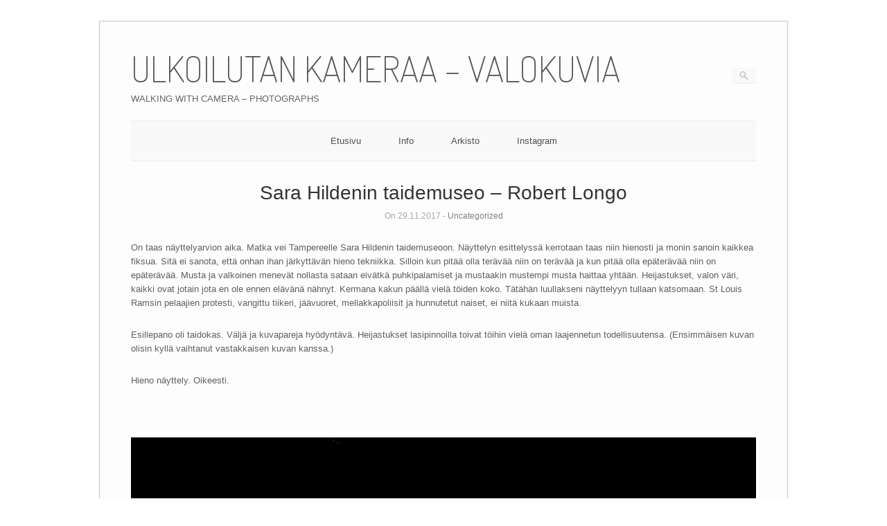

--- FILE ---
content_type: text/html; charset=UTF-8
request_url: https://www.ulkoilutankameraa.fi/blog/?p=4310
body_size: 9119
content:
<!DOCTYPE html>
<html lang="fi">
<head>
	<meta http-equiv="Content-Type" content="text/html; charset=UTF-8" />

	<link rel="profile" href="https://gmpg.org/xfn/11" />
	<link rel="pingback" href="https://www.ulkoilutankameraa.fi/blog/xmlrpc.php" />

	<title>Sara Hildenin taidemuseo &#8211; Robert Longo &#8211; ULKOILUTAN KAMERAA &#8211; VALOKUVIA</title>
<meta name='robots' content='max-image-preview:large' />
<link rel='dns-prefetch' href='//cdn.jsdelivr.net' />
<link rel='dns-prefetch' href='//fonts.googleapis.com' />
<link rel="alternate" type="application/rss+xml" title="ULKOILUTAN KAMERAA - VALOKUVIA &raquo; syöte" href="https://www.ulkoilutankameraa.fi/blog/?feed=rss2" />
<link rel="alternate" type="application/rss+xml" title="ULKOILUTAN KAMERAA - VALOKUVIA &raquo; kommenttien syöte" href="https://www.ulkoilutankameraa.fi/blog/?feed=comments-rss2" />
<link rel="alternate" title="oEmbed (JSON)" type="application/json+oembed" href="https://www.ulkoilutankameraa.fi/blog/index.php?rest_route=%2Foembed%2F1.0%2Fembed&#038;url=https%3A%2F%2Fwww.ulkoilutankameraa.fi%2Fblog%2F%3Fp%3D4310" />
<link rel="alternate" title="oEmbed (XML)" type="text/xml+oembed" href="https://www.ulkoilutankameraa.fi/blog/index.php?rest_route=%2Foembed%2F1.0%2Fembed&#038;url=https%3A%2F%2Fwww.ulkoilutankameraa.fi%2Fblog%2F%3Fp%3D4310&#038;format=xml" />
<style id='wp-img-auto-sizes-contain-inline-css' type='text/css'>
img:is([sizes=auto i],[sizes^="auto," i]){contain-intrinsic-size:3000px 1500px}
/*# sourceURL=wp-img-auto-sizes-contain-inline-css */
</style>
<style id='wp-emoji-styles-inline-css' type='text/css'>

	img.wp-smiley, img.emoji {
		display: inline !important;
		border: none !important;
		box-shadow: none !important;
		height: 1em !important;
		width: 1em !important;
		margin: 0 0.07em !important;
		vertical-align: -0.1em !important;
		background: none !important;
		padding: 0 !important;
	}
/*# sourceURL=wp-emoji-styles-inline-css */
</style>
<style id='wp-block-library-inline-css' type='text/css'>
:root{--wp-block-synced-color:#7a00df;--wp-block-synced-color--rgb:122,0,223;--wp-bound-block-color:var(--wp-block-synced-color);--wp-editor-canvas-background:#ddd;--wp-admin-theme-color:#007cba;--wp-admin-theme-color--rgb:0,124,186;--wp-admin-theme-color-darker-10:#006ba1;--wp-admin-theme-color-darker-10--rgb:0,107,160.5;--wp-admin-theme-color-darker-20:#005a87;--wp-admin-theme-color-darker-20--rgb:0,90,135;--wp-admin-border-width-focus:2px}@media (min-resolution:192dpi){:root{--wp-admin-border-width-focus:1.5px}}.wp-element-button{cursor:pointer}:root .has-very-light-gray-background-color{background-color:#eee}:root .has-very-dark-gray-background-color{background-color:#313131}:root .has-very-light-gray-color{color:#eee}:root .has-very-dark-gray-color{color:#313131}:root .has-vivid-green-cyan-to-vivid-cyan-blue-gradient-background{background:linear-gradient(135deg,#00d084,#0693e3)}:root .has-purple-crush-gradient-background{background:linear-gradient(135deg,#34e2e4,#4721fb 50%,#ab1dfe)}:root .has-hazy-dawn-gradient-background{background:linear-gradient(135deg,#faaca8,#dad0ec)}:root .has-subdued-olive-gradient-background{background:linear-gradient(135deg,#fafae1,#67a671)}:root .has-atomic-cream-gradient-background{background:linear-gradient(135deg,#fdd79a,#004a59)}:root .has-nightshade-gradient-background{background:linear-gradient(135deg,#330968,#31cdcf)}:root .has-midnight-gradient-background{background:linear-gradient(135deg,#020381,#2874fc)}:root{--wp--preset--font-size--normal:16px;--wp--preset--font-size--huge:42px}.has-regular-font-size{font-size:1em}.has-larger-font-size{font-size:2.625em}.has-normal-font-size{font-size:var(--wp--preset--font-size--normal)}.has-huge-font-size{font-size:var(--wp--preset--font-size--huge)}.has-text-align-center{text-align:center}.has-text-align-left{text-align:left}.has-text-align-right{text-align:right}.has-fit-text{white-space:nowrap!important}#end-resizable-editor-section{display:none}.aligncenter{clear:both}.items-justified-left{justify-content:flex-start}.items-justified-center{justify-content:center}.items-justified-right{justify-content:flex-end}.items-justified-space-between{justify-content:space-between}.screen-reader-text{border:0;clip-path:inset(50%);height:1px;margin:-1px;overflow:hidden;padding:0;position:absolute;width:1px;word-wrap:normal!important}.screen-reader-text:focus{background-color:#ddd;clip-path:none;color:#444;display:block;font-size:1em;height:auto;left:5px;line-height:normal;padding:15px 23px 14px;text-decoration:none;top:5px;width:auto;z-index:100000}html :where(.has-border-color){border-style:solid}html :where([style*=border-top-color]){border-top-style:solid}html :where([style*=border-right-color]){border-right-style:solid}html :where([style*=border-bottom-color]){border-bottom-style:solid}html :where([style*=border-left-color]){border-left-style:solid}html :where([style*=border-width]){border-style:solid}html :where([style*=border-top-width]){border-top-style:solid}html :where([style*=border-right-width]){border-right-style:solid}html :where([style*=border-bottom-width]){border-bottom-style:solid}html :where([style*=border-left-width]){border-left-style:solid}html :where(img[class*=wp-image-]){height:auto;max-width:100%}:where(figure){margin:0 0 1em}html :where(.is-position-sticky){--wp-admin--admin-bar--position-offset:var(--wp-admin--admin-bar--height,0px)}@media screen and (max-width:600px){html :where(.is-position-sticky){--wp-admin--admin-bar--position-offset:0px}}

/*# sourceURL=wp-block-library-inline-css */
</style><style id='global-styles-inline-css' type='text/css'>
:root{--wp--preset--aspect-ratio--square: 1;--wp--preset--aspect-ratio--4-3: 4/3;--wp--preset--aspect-ratio--3-4: 3/4;--wp--preset--aspect-ratio--3-2: 3/2;--wp--preset--aspect-ratio--2-3: 2/3;--wp--preset--aspect-ratio--16-9: 16/9;--wp--preset--aspect-ratio--9-16: 9/16;--wp--preset--color--black: #000000;--wp--preset--color--cyan-bluish-gray: #abb8c3;--wp--preset--color--white: #ffffff;--wp--preset--color--pale-pink: #f78da7;--wp--preset--color--vivid-red: #cf2e2e;--wp--preset--color--luminous-vivid-orange: #ff6900;--wp--preset--color--luminous-vivid-amber: #fcb900;--wp--preset--color--light-green-cyan: #7bdcb5;--wp--preset--color--vivid-green-cyan: #00d084;--wp--preset--color--pale-cyan-blue: #8ed1fc;--wp--preset--color--vivid-cyan-blue: #0693e3;--wp--preset--color--vivid-purple: #9b51e0;--wp--preset--gradient--vivid-cyan-blue-to-vivid-purple: linear-gradient(135deg,rgb(6,147,227) 0%,rgb(155,81,224) 100%);--wp--preset--gradient--light-green-cyan-to-vivid-green-cyan: linear-gradient(135deg,rgb(122,220,180) 0%,rgb(0,208,130) 100%);--wp--preset--gradient--luminous-vivid-amber-to-luminous-vivid-orange: linear-gradient(135deg,rgb(252,185,0) 0%,rgb(255,105,0) 100%);--wp--preset--gradient--luminous-vivid-orange-to-vivid-red: linear-gradient(135deg,rgb(255,105,0) 0%,rgb(207,46,46) 100%);--wp--preset--gradient--very-light-gray-to-cyan-bluish-gray: linear-gradient(135deg,rgb(238,238,238) 0%,rgb(169,184,195) 100%);--wp--preset--gradient--cool-to-warm-spectrum: linear-gradient(135deg,rgb(74,234,220) 0%,rgb(151,120,209) 20%,rgb(207,42,186) 40%,rgb(238,44,130) 60%,rgb(251,105,98) 80%,rgb(254,248,76) 100%);--wp--preset--gradient--blush-light-purple: linear-gradient(135deg,rgb(255,206,236) 0%,rgb(152,150,240) 100%);--wp--preset--gradient--blush-bordeaux: linear-gradient(135deg,rgb(254,205,165) 0%,rgb(254,45,45) 50%,rgb(107,0,62) 100%);--wp--preset--gradient--luminous-dusk: linear-gradient(135deg,rgb(255,203,112) 0%,rgb(199,81,192) 50%,rgb(65,88,208) 100%);--wp--preset--gradient--pale-ocean: linear-gradient(135deg,rgb(255,245,203) 0%,rgb(182,227,212) 50%,rgb(51,167,181) 100%);--wp--preset--gradient--electric-grass: linear-gradient(135deg,rgb(202,248,128) 0%,rgb(113,206,126) 100%);--wp--preset--gradient--midnight: linear-gradient(135deg,rgb(2,3,129) 0%,rgb(40,116,252) 100%);--wp--preset--font-size--small: 13px;--wp--preset--font-size--medium: 20px;--wp--preset--font-size--large: 36px;--wp--preset--font-size--x-large: 42px;--wp--preset--spacing--20: 0.44rem;--wp--preset--spacing--30: 0.67rem;--wp--preset--spacing--40: 1rem;--wp--preset--spacing--50: 1.5rem;--wp--preset--spacing--60: 2.25rem;--wp--preset--spacing--70: 3.38rem;--wp--preset--spacing--80: 5.06rem;--wp--preset--shadow--natural: 6px 6px 9px rgba(0, 0, 0, 0.2);--wp--preset--shadow--deep: 12px 12px 50px rgba(0, 0, 0, 0.4);--wp--preset--shadow--sharp: 6px 6px 0px rgba(0, 0, 0, 0.2);--wp--preset--shadow--outlined: 6px 6px 0px -3px rgb(255, 255, 255), 6px 6px rgb(0, 0, 0);--wp--preset--shadow--crisp: 6px 6px 0px rgb(0, 0, 0);}:where(.is-layout-flex){gap: 0.5em;}:where(.is-layout-grid){gap: 0.5em;}body .is-layout-flex{display: flex;}.is-layout-flex{flex-wrap: wrap;align-items: center;}.is-layout-flex > :is(*, div){margin: 0;}body .is-layout-grid{display: grid;}.is-layout-grid > :is(*, div){margin: 0;}:where(.wp-block-columns.is-layout-flex){gap: 2em;}:where(.wp-block-columns.is-layout-grid){gap: 2em;}:where(.wp-block-post-template.is-layout-flex){gap: 1.25em;}:where(.wp-block-post-template.is-layout-grid){gap: 1.25em;}.has-black-color{color: var(--wp--preset--color--black) !important;}.has-cyan-bluish-gray-color{color: var(--wp--preset--color--cyan-bluish-gray) !important;}.has-white-color{color: var(--wp--preset--color--white) !important;}.has-pale-pink-color{color: var(--wp--preset--color--pale-pink) !important;}.has-vivid-red-color{color: var(--wp--preset--color--vivid-red) !important;}.has-luminous-vivid-orange-color{color: var(--wp--preset--color--luminous-vivid-orange) !important;}.has-luminous-vivid-amber-color{color: var(--wp--preset--color--luminous-vivid-amber) !important;}.has-light-green-cyan-color{color: var(--wp--preset--color--light-green-cyan) !important;}.has-vivid-green-cyan-color{color: var(--wp--preset--color--vivid-green-cyan) !important;}.has-pale-cyan-blue-color{color: var(--wp--preset--color--pale-cyan-blue) !important;}.has-vivid-cyan-blue-color{color: var(--wp--preset--color--vivid-cyan-blue) !important;}.has-vivid-purple-color{color: var(--wp--preset--color--vivid-purple) !important;}.has-black-background-color{background-color: var(--wp--preset--color--black) !important;}.has-cyan-bluish-gray-background-color{background-color: var(--wp--preset--color--cyan-bluish-gray) !important;}.has-white-background-color{background-color: var(--wp--preset--color--white) !important;}.has-pale-pink-background-color{background-color: var(--wp--preset--color--pale-pink) !important;}.has-vivid-red-background-color{background-color: var(--wp--preset--color--vivid-red) !important;}.has-luminous-vivid-orange-background-color{background-color: var(--wp--preset--color--luminous-vivid-orange) !important;}.has-luminous-vivid-amber-background-color{background-color: var(--wp--preset--color--luminous-vivid-amber) !important;}.has-light-green-cyan-background-color{background-color: var(--wp--preset--color--light-green-cyan) !important;}.has-vivid-green-cyan-background-color{background-color: var(--wp--preset--color--vivid-green-cyan) !important;}.has-pale-cyan-blue-background-color{background-color: var(--wp--preset--color--pale-cyan-blue) !important;}.has-vivid-cyan-blue-background-color{background-color: var(--wp--preset--color--vivid-cyan-blue) !important;}.has-vivid-purple-background-color{background-color: var(--wp--preset--color--vivid-purple) !important;}.has-black-border-color{border-color: var(--wp--preset--color--black) !important;}.has-cyan-bluish-gray-border-color{border-color: var(--wp--preset--color--cyan-bluish-gray) !important;}.has-white-border-color{border-color: var(--wp--preset--color--white) !important;}.has-pale-pink-border-color{border-color: var(--wp--preset--color--pale-pink) !important;}.has-vivid-red-border-color{border-color: var(--wp--preset--color--vivid-red) !important;}.has-luminous-vivid-orange-border-color{border-color: var(--wp--preset--color--luminous-vivid-orange) !important;}.has-luminous-vivid-amber-border-color{border-color: var(--wp--preset--color--luminous-vivid-amber) !important;}.has-light-green-cyan-border-color{border-color: var(--wp--preset--color--light-green-cyan) !important;}.has-vivid-green-cyan-border-color{border-color: var(--wp--preset--color--vivid-green-cyan) !important;}.has-pale-cyan-blue-border-color{border-color: var(--wp--preset--color--pale-cyan-blue) !important;}.has-vivid-cyan-blue-border-color{border-color: var(--wp--preset--color--vivid-cyan-blue) !important;}.has-vivid-purple-border-color{border-color: var(--wp--preset--color--vivid-purple) !important;}.has-vivid-cyan-blue-to-vivid-purple-gradient-background{background: var(--wp--preset--gradient--vivid-cyan-blue-to-vivid-purple) !important;}.has-light-green-cyan-to-vivid-green-cyan-gradient-background{background: var(--wp--preset--gradient--light-green-cyan-to-vivid-green-cyan) !important;}.has-luminous-vivid-amber-to-luminous-vivid-orange-gradient-background{background: var(--wp--preset--gradient--luminous-vivid-amber-to-luminous-vivid-orange) !important;}.has-luminous-vivid-orange-to-vivid-red-gradient-background{background: var(--wp--preset--gradient--luminous-vivid-orange-to-vivid-red) !important;}.has-very-light-gray-to-cyan-bluish-gray-gradient-background{background: var(--wp--preset--gradient--very-light-gray-to-cyan-bluish-gray) !important;}.has-cool-to-warm-spectrum-gradient-background{background: var(--wp--preset--gradient--cool-to-warm-spectrum) !important;}.has-blush-light-purple-gradient-background{background: var(--wp--preset--gradient--blush-light-purple) !important;}.has-blush-bordeaux-gradient-background{background: var(--wp--preset--gradient--blush-bordeaux) !important;}.has-luminous-dusk-gradient-background{background: var(--wp--preset--gradient--luminous-dusk) !important;}.has-pale-ocean-gradient-background{background: var(--wp--preset--gradient--pale-ocean) !important;}.has-electric-grass-gradient-background{background: var(--wp--preset--gradient--electric-grass) !important;}.has-midnight-gradient-background{background: var(--wp--preset--gradient--midnight) !important;}.has-small-font-size{font-size: var(--wp--preset--font-size--small) !important;}.has-medium-font-size{font-size: var(--wp--preset--font-size--medium) !important;}.has-large-font-size{font-size: var(--wp--preset--font-size--large) !important;}.has-x-large-font-size{font-size: var(--wp--preset--font-size--x-large) !important;}
/*# sourceURL=global-styles-inline-css */
</style>

<style id='classic-theme-styles-inline-css' type='text/css'>
/*! This file is auto-generated */
.wp-block-button__link{color:#fff;background-color:#32373c;border-radius:9999px;box-shadow:none;text-decoration:none;padding:calc(.667em + 2px) calc(1.333em + 2px);font-size:1.125em}.wp-block-file__button{background:#32373c;color:#fff;text-decoration:none}
/*# sourceURL=/wp-includes/css/classic-themes.min.css */
</style>
<link rel='stylesheet' id='origami-css' href='https://www.ulkoilutankameraa.fi/blog/wp-content/themes/origami/style.css?ver=1.10.2' type='text/css' media='all' />
<link rel='stylesheet' id='flexslider-css' href='https://www.ulkoilutankameraa.fi/blog/wp-content/themes/origami/css/flexslider.css?ver=2.0' type='text/css' media='all' />
<link rel='stylesheet' id='google-webfonts-css' href='https://fonts.googleapis.com/css?family=Terminal+Dosis%3A200%2C400&#038;ver=6.9' type='text/css' media='all' />
<link rel='stylesheet' id='origami-woocommerce-style-css' href='https://www.ulkoilutankameraa.fi/blog/wp-content/themes/origami/woocommerce.css?ver=1.10.2' type='text/css' media='all' />
<script type="text/javascript" src="https://www.ulkoilutankameraa.fi/blog/wp-includes/js/jquery/jquery.min.js?ver=3.7.1" id="jquery-core-js"></script>
<script type="text/javascript" src="https://www.ulkoilutankameraa.fi/blog/wp-includes/js/jquery/jquery-migrate.min.js?ver=3.4.1" id="jquery-migrate-js"></script>
<script type="text/javascript" id="origami-js-extra">
/* <![CDATA[ */
var origami = {"fitvids":"1"};
//# sourceURL=origami-js-extra
/* ]]> */
</script>
<script type="text/javascript" src="https://www.ulkoilutankameraa.fi/blog/wp-content/themes/origami/js/origami.min.js?ver=1.10.2" id="origami-js"></script>
<script type="text/javascript" src="https://www.ulkoilutankameraa.fi/blog/wp-content/plugins/siteorigin-panels/js/lib/jquery.fitvids.min.js?ver=2.33.2" id="fitvids-js"></script>
<script type="text/javascript" src="https://www.ulkoilutankameraa.fi/blog/wp-content/themes/origami/js/jquery.flexslider.min.js?ver=2.1" id="flexslider-js"></script>
<link rel="https://api.w.org/" href="https://www.ulkoilutankameraa.fi/blog/index.php?rest_route=/" /><link rel="alternate" title="JSON" type="application/json" href="https://www.ulkoilutankameraa.fi/blog/index.php?rest_route=/wp/v2/posts/4310" /><link rel="EditURI" type="application/rsd+xml" title="RSD" href="https://www.ulkoilutankameraa.fi/blog/xmlrpc.php?rsd" />
<meta name="generator" content="WordPress 6.9" />
<link rel="canonical" href="https://www.ulkoilutankameraa.fi/blog/?p=4310" />
<link rel='shortlink' href='https://www.ulkoilutankameraa.fi/blog/?p=4310' />
<meta name="viewport" content="width=device-width, initial-scale=1" /><meta http-equiv="X-UA-Compatible" content="IE=edge" />	<style type="text/css" media="screen">
		#footer-widgets .widget { width: 50%; }
		@media screen and (max-width: 640px) {
			#footer-widgets .widget { width: auto; float: none; }
		}
	</style>
		<!--[if lt IE 9]>
	<script src="https://www.ulkoilutankameraa.fi/blog/wp-content/themes/origami/js/html5shiv.js" type="text/javascript"></script>
	<![endif]-->
	<!--[if (gte IE 6)&(lte IE 8)]>
	<script type="text/javascript" src="https://www.ulkoilutankameraa.fi/blog/wp-content/themes/origami/js/selectivizr.js"></script>
	<![endif]-->
	<style type="text/css" id="customizer-css"></style></head>

<body data-rsssl=1 class="wp-singular post-template-default single single-post postid-4310 single-format-standard wp-theme-origami">

<div class="container">

	
	<div id="page-container">
		<a class="skip-link screen-reader-text" href="#content">Skip to content</a>

		
		<div id="logo" >
	<a href="https://www.ulkoilutankameraa.fi/blog/" title="WALKING WITH CAMERA - PHOTOGRAPHS" class="logo-link">
					<h1 class="logo">ULKOILUTAN KAMERAA &#8211; VALOKUVIA</h1><br/>
			<h3 class="logo">WALKING WITH CAMERA &#8211; PHOTOGRAPHS</h3>
			</a>
	<form role="search" method="get" id="searchform" class="searchform" action="https://www.ulkoilutankameraa.fi/blog/">
				<div>
					<label class="screen-reader-text" for="s">Haku:</label>
					<input type="text" value="" name="s" id="s" />
					<input type="submit" id="searchsubmit" value="Hae" />
				</div>
			</form></div>


		
		<nav id="menu" class="primary">
	<div class="menu-valikko-1-container"><ul id="main-menu" class="menu"><li id="menu-item-1298" class="menu-item menu-item-type-custom menu-item-object-custom menu-item-home menu-item-1298"><a href="https://www.ulkoilutankameraa.fi/blog/">Etusivu</a></li>
<li id="menu-item-1299" class="menu-item menu-item-type-post_type menu-item-object-page menu-item-1299"><a href="https://www.ulkoilutankameraa.fi/blog/?page_id=2">Info</a></li>
<li id="menu-item-1300" class="menu-item menu-item-type-post_type menu-item-object-page menu-item-1300"><a href="https://www.ulkoilutankameraa.fi/blog/?page_id=1290">Arkisto</a></li>
<li id="menu-item-2264" class="menu-item menu-item-type-custom menu-item-object-custom menu-item-2264"><a href="https://instagram.com/tapioniiranen">Instagram</a></li>
</ul></div></nav>
<div id="content">			<div class="post-4310 post type-post status-publish format-standard hentry category-uncategorized tag-art tag-exhibitions tag-nayttelyt tag-taide content-columns-1">

			
							<h1 class="entry-title">
											Sara Hildenin taidemuseo &#8211; Robert Longo									</h1>

				<div class="post-info">
					On 29.11.2017															
										- <a href="https://www.ulkoilutankameraa.fi/blog/?cat=1" rel="category">Uncategorized</a>									</div>
			
						<div class="content column-1">
				
				<p>On taas näyttelyarvion aika. Matka vei Tampereelle Sara Hildenin taidemuseoon. Näyttelyn esittelyssä kerrotaan taas niin hienosti ja monin sanoin kaikkea fiksua. Sitä ei sanota, että onhan ihan järkyttävän hieno tekniikka. Silloin kun pitää olla terävää niin on terävää ja kun pitää olla epäterävää niin on epäterävää. Musta ja valkoinen menevät nollasta sataan eivätkä puhkipalamiset ja mustaakin mustempi musta haittaa yhtään. Heijastukset, valon väri, kaikki ovat jotain jota en ole ennen elävänä nähnyt. Kermana kakun päällä vielä töiden koko. Tätähän luullakseni näyttelyyn tullaan katsomaan. St Louis Ramsin pelaajien protesti, vangittu tiikeri, jäävuoret, mellakkapoliisit ja hunnutetut naiset, ei niitä kukaan muista.</p>
<p>Esillepano oli taidokas. Väljä ja kuvapareja hyödyntävä. Heijastukset lasipinnoilla toivat töihin vielä oman laajennetun todellisuutensa. (Ensimmäisen kuvan olisin kyllä vaihtanut vastakkaisen kuvan kanssa.)</p>
<p>Hieno näyttely. Oikeesti.</p>
<p>&nbsp;</p>
<p><a href="https://www.ulkoilutankameraa.fi/blog/wp-content/uploads/2017/11/PT260734.jpg"><img fetchpriority="high" decoding="async" class="alignleft size-full wp-image-4307" src="https://www.ulkoilutankameraa.fi/blog/wp-content/uploads/2017/11/PT260734.jpg" alt="" width="1024" height="768" srcset="https://www.ulkoilutankameraa.fi/blog/wp-content/uploads/2017/11/PT260734.jpg 1024w, https://www.ulkoilutankameraa.fi/blog/wp-content/uploads/2017/11/PT260734-150x113.jpg 150w, https://www.ulkoilutankameraa.fi/blog/wp-content/uploads/2017/11/PT260734-325x244.jpg 325w, https://www.ulkoilutankameraa.fi/blog/wp-content/uploads/2017/11/PT260734-904x678.jpg 904w" sizes="(max-width: 1024px) 100vw, 1024px" /></a></p>
<p>&#8212;</p>
<p><a href="https://www.ulkoilutankameraa.fi/blog/wp-content/uploads/2017/11/PT260742.jpg"><img decoding="async" class="alignleft size-full wp-image-4308" src="https://www.ulkoilutankameraa.fi/blog/wp-content/uploads/2017/11/PT260742.jpg" alt="" width="1024" height="768" srcset="https://www.ulkoilutankameraa.fi/blog/wp-content/uploads/2017/11/PT260742.jpg 1024w, https://www.ulkoilutankameraa.fi/blog/wp-content/uploads/2017/11/PT260742-150x113.jpg 150w, https://www.ulkoilutankameraa.fi/blog/wp-content/uploads/2017/11/PT260742-325x244.jpg 325w, https://www.ulkoilutankameraa.fi/blog/wp-content/uploads/2017/11/PT260742-904x678.jpg 904w" sizes="(max-width: 1024px) 100vw, 1024px" /></a></p>
<p>&#8212;</p>
<p><a href="https://www.ulkoilutankameraa.fi/blog/wp-content/uploads/2017/11/PT260744.jpg"><img decoding="async" class="alignleft size-full wp-image-4309" src="https://www.ulkoilutankameraa.fi/blog/wp-content/uploads/2017/11/PT260744.jpg" alt="" width="1024" height="768" srcset="https://www.ulkoilutankameraa.fi/blog/wp-content/uploads/2017/11/PT260744.jpg 1024w, https://www.ulkoilutankameraa.fi/blog/wp-content/uploads/2017/11/PT260744-150x113.jpg 150w, https://www.ulkoilutankameraa.fi/blog/wp-content/uploads/2017/11/PT260744-325x244.jpg 325w, https://www.ulkoilutankameraa.fi/blog/wp-content/uploads/2017/11/PT260744-904x678.jpg 904w" sizes="(max-width: 1024px) 100vw, 1024px" /></a></p>
<p>&#8212;</p>
<p><a href="https://www.ulkoilutankameraa.fi/blog/wp-content/uploads/2017/11/PT260723.jpg"><img loading="lazy" decoding="async" class="alignleft size-full wp-image-4306" src="https://www.ulkoilutankameraa.fi/blog/wp-content/uploads/2017/11/PT260723.jpg" alt="" width="1024" height="768" srcset="https://www.ulkoilutankameraa.fi/blog/wp-content/uploads/2017/11/PT260723.jpg 1024w, https://www.ulkoilutankameraa.fi/blog/wp-content/uploads/2017/11/PT260723-150x113.jpg 150w, https://www.ulkoilutankameraa.fi/blog/wp-content/uploads/2017/11/PT260723-325x244.jpg 325w, https://www.ulkoilutankameraa.fi/blog/wp-content/uploads/2017/11/PT260723-904x678.jpg 904w" sizes="auto, (max-width: 1024px) 100vw, 1024px" /></a></p>
				<div class="clear"></div>
			</div>

			
										<div class="below-content tagged">
											<div class="tags">
							<div class="origami-icon-tag"></div>
							<div class="the_tags">
								<a href="https://www.ulkoilutankameraa.fi/blog/?tag=art" rel="tag">art</a>, <a href="https://www.ulkoilutankameraa.fi/blog/?tag=exhibitions" rel="tag">exhibitions</a>, <a href="https://www.ulkoilutankameraa.fi/blog/?tag=nayttelyt" rel="tag">näyttelyt</a>, <a href="https://www.ulkoilutankameraa.fi/blog/?tag=taide" rel="tag">taide</a>							</div>
						</div>
					
					
					<div class="clear"></div>
				</div>

			
							<div class="post-navigation">
					<a href="https://www.ulkoilutankameraa.fi/blog/?p=4315" rel="next">Suunnitelma Vp</a><a href="https://www.ulkoilutankameraa.fi/blog/?p=4304" rel="prev">Valoa putken keskellä</a>					<div class="clear"></div>
				</div>
			
			

	<div id="comments" class="comments-disabled content">
		<p>Comments are Disabled</p>
	</div>

		</div>
		</div>

<div id="posts-nav">
	</div>

		


		
			
			<div id="footer-widgets">
	<div id="footer-widgets-wrapper">
		<div id="tag_cloud-7" class="cell widget widget_tag_cloud"><h2 class="widgettitle">Avainsanat</h2>
<div class="tagcloud"><a href="https://www.ulkoilutankameraa.fi/blog/?tag=art" class="tag-cloud-link tag-link-23 tag-link-position-1" style="font-size: 12.383838383838pt;" aria-label="art (40 kohdetta)">art</a>
<a href="https://www.ulkoilutankameraa.fi/blog/?tag=birds" class="tag-cloud-link tag-link-47 tag-link-position-2" style="font-size: 16.20202020202pt;" aria-label="birds (74 kohdetta)">birds</a>
<a href="https://www.ulkoilutankameraa.fi/blog/?tag=bw" class="tag-cloud-link tag-link-15 tag-link-position-3" style="font-size: 13.939393939394pt;" aria-label="BW (52 kohdetta)">BW</a>
<a href="https://www.ulkoilutankameraa.fi/blog/?tag=cityscapes" class="tag-cloud-link tag-link-60 tag-link-position-4" style="font-size: 17.757575757576pt;" aria-label="cityscapes (96 kohdetta)">cityscapes</a>
<a href="https://www.ulkoilutankameraa.fi/blog/?tag=dragonfly" class="tag-cloud-link tag-link-33 tag-link-position-5" style="font-size: 13.373737373737pt;" aria-label="dragonfly (47 kohdetta)">dragonfly</a>
<a href="https://www.ulkoilutankameraa.fi/blog/?tag=exhibition" class="tag-cloud-link tag-link-31 tag-link-position-6" style="font-size: 12.666666666667pt;" aria-label="exhibition (42 kohdetta)">exhibition</a>
<a href="https://www.ulkoilutankameraa.fi/blog/?tag=flowers" class="tag-cloud-link tag-link-51 tag-link-position-7" style="font-size: 14.080808080808pt;" aria-label="flowers (53 kohdetta)">flowers</a>
<a href="https://www.ulkoilutankameraa.fi/blog/?tag=forest" class="tag-cloud-link tag-link-43 tag-link-position-8" style="font-size: 9.5555555555556pt;" aria-label="forest (25 kohdetta)">forest</a>
<a href="https://www.ulkoilutankameraa.fi/blog/?tag=halikonlahti" class="tag-cloud-link tag-link-175 tag-link-position-9" style="font-size: 9.1313131313131pt;" aria-label="halikonlahti (23 kohdetta)">halikonlahti</a>
<a href="https://www.ulkoilutankameraa.fi/blog/?tag=ice" class="tag-cloud-link tag-link-68 tag-link-position-10" style="font-size: 11.676767676768pt;" aria-label="ice (35 kohdetta)">ice</a>
<a href="https://www.ulkoilutankameraa.fi/blog/?tag=jarvi" class="tag-cloud-link tag-link-105 tag-link-position-11" style="font-size: 14.787878787879pt;" aria-label="järvi (59 kohdetta)">järvi</a>
<a href="https://www.ulkoilutankameraa.fi/blog/?tag=jaa" class="tag-cloud-link tag-link-67 tag-link-position-12" style="font-size: 13.373737373737pt;" aria-label="jää (47 kohdetta)">jää</a>
<a href="https://www.ulkoilutankameraa.fi/blog/?tag=kasvit" class="tag-cloud-link tag-link-13 tag-link-position-13" style="font-size: 15.777777777778pt;" aria-label="kasvit (70 kohdetta)">kasvit</a>
<a href="https://www.ulkoilutankameraa.fi/blog/?tag=katukuvat" class="tag-cloud-link tag-link-61 tag-link-position-14" style="font-size: 16.909090909091pt;" aria-label="katukuvat (84 kohdetta)">katukuvat</a>
<a href="https://www.ulkoilutankameraa.fi/blog/?tag=kaupunkimaisemat" class="tag-cloud-link tag-link-59 tag-link-position-15" style="font-size: 19.737373737374pt;" aria-label="kaupunkimaisemat (133 kohdetta)">kaupunkimaisemat</a>
<a href="https://www.ulkoilutankameraa.fi/blog/?tag=korennot" class="tag-cloud-link tag-link-32 tag-link-position-16" style="font-size: 14.505050505051pt;" aria-label="korennot (56 kohdetta)">korennot</a>
<a href="https://www.ulkoilutankameraa.fi/blog/?tag=kukat" class="tag-cloud-link tag-link-50 tag-link-position-17" style="font-size: 14.222222222222pt;" aria-label="kukat (54 kohdetta)">kukat</a>
<a href="https://www.ulkoilutankameraa.fi/blog/?tag=lake" class="tag-cloud-link tag-link-106 tag-link-position-18" style="font-size: 12.666666666667pt;" aria-label="lake (42 kohdetta)">lake</a>
<a href="https://www.ulkoilutankameraa.fi/blog/?tag=landscape" class="tag-cloud-link tag-link-37 tag-link-position-19" style="font-size: 21.292929292929pt;" aria-label="landscape (173 kohdetta)">landscape</a>
<a href="https://www.ulkoilutankameraa.fi/blog/?tag=linnut" class="tag-cloud-link tag-link-46 tag-link-position-20" style="font-size: 17.757575757576pt;" aria-label="linnut (97 kohdetta)">linnut</a>
<a href="https://www.ulkoilutankameraa.fi/blog/?tag=lumi" class="tag-cloud-link tag-link-87 tag-link-position-21" style="font-size: 11.818181818182pt;" aria-label="lumi (36 kohdetta)">lumi</a>
<a href="https://www.ulkoilutankameraa.fi/blog/?tag=maisemakuvat" class="tag-cloud-link tag-link-194 tag-link-position-22" style="font-size: 20.727272727273pt;" aria-label="maisemakuvat (156 kohdetta)">maisemakuvat</a>
<a href="https://www.ulkoilutankameraa.fi/blog/?tag=maisemat" class="tag-cloud-link tag-link-81 tag-link-position-23" style="font-size: 22pt;" aria-label="maisemat (192 kohdetta)">maisemat</a>
<a href="https://www.ulkoilutankameraa.fi/blog/?tag=mavic" class="tag-cloud-link tag-link-219 tag-link-position-24" style="font-size: 10.686868686869pt;" aria-label="mavic (30 kohdetta)">mavic</a>
<a href="https://www.ulkoilutankameraa.fi/blog/?tag=meri" class="tag-cloud-link tag-link-114 tag-link-position-25" style="font-size: 9.4141414141414pt;" aria-label="meri (24 kohdetta)">meri</a>
<a href="https://www.ulkoilutankameraa.fi/blog/?tag=metsa" class="tag-cloud-link tag-link-42 tag-link-position-26" style="font-size: 16.060606060606pt;" aria-label="metsä (73 kohdetta)">metsä</a>
<a href="https://www.ulkoilutankameraa.fi/blog/?tag=mobile" class="tag-cloud-link tag-link-90 tag-link-position-27" style="font-size: 9.1313131313131pt;" aria-label="mobile (23 kohdetta)">mobile</a>
<a href="https://www.ulkoilutankameraa.fi/blog/?tag=nayttelyt" class="tag-cloud-link tag-link-25 tag-link-position-28" style="font-size: 17.616161616162pt;" aria-label="näyttelyt (95 kohdetta)">näyttelyt</a>
<a href="https://www.ulkoilutankameraa.fi/blog/?tag=plants" class="tag-cloud-link tag-link-16 tag-link-position-29" style="font-size: 13.939393939394pt;" aria-label="plants (52 kohdetta)">plants</a>
<a href="https://www.ulkoilutankameraa.fi/blog/?tag=polaroid" class="tag-cloud-link tag-link-95 tag-link-position-30" style="font-size: 8.8484848484848pt;" aria-label="polaroid (22 kohdetta)">polaroid</a>
<a href="https://www.ulkoilutankameraa.fi/blog/?tag=puut" class="tag-cloud-link tag-link-83 tag-link-position-31" style="font-size: 18.040404040404pt;" aria-label="puut (101 kohdetta)">puut</a>
<a href="https://www.ulkoilutankameraa.fi/blog/?tag=salo" class="tag-cloud-link tag-link-17 tag-link-position-32" style="font-size: 19.030303030303pt;" aria-label="salo (120 kohdetta)">salo</a>
<a href="https://www.ulkoilutankameraa.fi/blog/?tag=sky" class="tag-cloud-link tag-link-103 tag-link-position-33" style="font-size: 13.939393939394pt;" aria-label="sky (51 kohdetta)">sky</a>
<a href="https://www.ulkoilutankameraa.fi/blog/?tag=snow" class="tag-cloud-link tag-link-88 tag-link-position-34" style="font-size: 10.121212121212pt;" aria-label="snow (27 kohdetta)">snow</a>
<a href="https://www.ulkoilutankameraa.fi/blog/?tag=somero" class="tag-cloud-link tag-link-24 tag-link-position-35" style="font-size: 8pt;" aria-label="somero (19 kohdetta)">somero</a>
<a href="https://www.ulkoilutankameraa.fi/blog/?tag=streetphotog" class="tag-cloud-link tag-link-62 tag-link-position-36" style="font-size: 15.777777777778pt;" aria-label="streetphotog (70 kohdetta)">streetphotog</a>
<a href="https://www.ulkoilutankameraa.fi/blog/?tag=taide" class="tag-cloud-link tag-link-22 tag-link-position-37" style="font-size: 12.666666666667pt;" aria-label="taide (42 kohdetta)">taide</a>
<a href="https://www.ulkoilutankameraa.fi/blog/?tag=taivas" class="tag-cloud-link tag-link-104 tag-link-position-38" style="font-size: 15.636363636364pt;" aria-label="taivas (68 kohdetta)">taivas</a>
<a href="https://www.ulkoilutankameraa.fi/blog/?tag=tallinna" class="tag-cloud-link tag-link-98 tag-link-position-39" style="font-size: 11.676767676768pt;" aria-label="tallinna (35 kohdetta)">tallinna</a>
<a href="https://www.ulkoilutankameraa.fi/blog/?tag=teijo" class="tag-cloud-link tag-link-41 tag-link-position-40" style="font-size: 12.666666666667pt;" aria-label="teijo (42 kohdetta)">teijo</a>
<a href="https://www.ulkoilutankameraa.fi/blog/?tag=trees" class="tag-cloud-link tag-link-84 tag-link-position-41" style="font-size: 14.646464646465pt;" aria-label="trees (58 kohdetta)">trees</a>
<a href="https://www.ulkoilutankameraa.fi/blog/?tag=tukholma" class="tag-cloud-link tag-link-79 tag-link-position-42" style="font-size: 8pt;" aria-label="tukholma (19 kohdetta)">tukholma</a>
<a href="https://www.ulkoilutankameraa.fi/blog/?tag=vesi" class="tag-cloud-link tag-link-72 tag-link-position-43" style="font-size: 16.343434343434pt;" aria-label="vesi (76 kohdetta)">vesi</a>
<a href="https://www.ulkoilutankameraa.fi/blog/?tag=water" class="tag-cloud-link tag-link-73 tag-link-position-44" style="font-size: 13.939393939394pt;" aria-label="water (52 kohdetta)">water</a>
<a href="https://www.ulkoilutankameraa.fi/blog/?tag=yo-night" class="tag-cloud-link tag-link-40 tag-link-position-45" style="font-size: 9.4141414141414pt;" aria-label="yö-night (24 kohdetta)">yö-night</a></div>
</div><div id="meta-4" class="cell widget widget_meta"><h2 class="widgettitle">Meta</h2>

		<ul>
						<li><a href="https://www.ulkoilutankameraa.fi/blog/wp-login.php">Kirjaudu sisään</a></li>
			<li><a href="https://www.ulkoilutankameraa.fi/blog/?feed=rss2">Sisältösyöte</a></li>
			<li><a href="https://www.ulkoilutankameraa.fi/blog/?feed=comments-rss2">Kommenttisyöte</a></li>

			<li><a href="https://fi.wordpress.org/">WordPress.org</a></li>
		</ul>

		</div>		<div class="clear"></div>
	</div>
</div>
			
		
		
	</div>

	
	
	<div id="footer">
			<div class="copyright">Copyright ULKOILUTAN KAMERAA - VALOKUVIA</div>
	
	<div class="designed">Theme By <a href="http://siteorigin.com">SiteOrigin</a></div>	<div class="clear"></div>
</div>
	
</div>

<script type="text/javascript" src="https://www.ulkoilutankameraa.fi/blog/wp-includes/js/comment-reply.min.js?ver=6.9" id="comment-reply-js" async="async" data-wp-strategy="async" fetchpriority="low"></script>
<script type="text/javascript" id="wp_slimstat-js-extra">
/* <![CDATA[ */
var SlimStatParams = {"transport":"ajax","ajaxurl_rest":"https://www.ulkoilutankameraa.fi/blog/index.php?rest_route=/slimstat/v1/hit","ajaxurl_ajax":"https://www.ulkoilutankameraa.fi/blog/wp-admin/admin-ajax.php","ajaxurl_adblock":"https://www.ulkoilutankameraa.fi/blog/request/2c4a1a16fa807c6390023e3c1944c5a8/","ajaxurl":"https://www.ulkoilutankameraa.fi/blog/wp-admin/admin-ajax.php","baseurl":"/blog","dnt":"noslimstat,ab-item","ci":"YTo0OntzOjEyOiJjb250ZW50X3R5cGUiO3M6NDoicG9zdCI7czo4OiJjYXRlZ29yeSI7czoxNDoiMSwyMywxODUsMjUsMjIiO3M6MTA6ImNvbnRlbnRfaWQiO2k6NDMxMDtzOjY6ImF1dGhvciI7czoxMDoidWxrb2lsdXRhbiI7fQ--.d2eed7286188931b95bd6013843588a3","wp_rest_nonce":"ffef1afffa"};
//# sourceURL=wp_slimstat-js-extra
/* ]]> */
</script>
<script defer type="text/javascript" src="https://cdn.jsdelivr.net/wp/wp-slimstat/tags/5.3.1/wp-slimstat.min.js" id="wp_slimstat-js"></script>
<script id="wp-emoji-settings" type="application/json">
{"baseUrl":"https://s.w.org/images/core/emoji/17.0.2/72x72/","ext":".png","svgUrl":"https://s.w.org/images/core/emoji/17.0.2/svg/","svgExt":".svg","source":{"concatemoji":"https://www.ulkoilutankameraa.fi/blog/wp-includes/js/wp-emoji-release.min.js?ver=6.9"}}
</script>
<script type="module">
/* <![CDATA[ */
/*! This file is auto-generated */
const a=JSON.parse(document.getElementById("wp-emoji-settings").textContent),o=(window._wpemojiSettings=a,"wpEmojiSettingsSupports"),s=["flag","emoji"];function i(e){try{var t={supportTests:e,timestamp:(new Date).valueOf()};sessionStorage.setItem(o,JSON.stringify(t))}catch(e){}}function c(e,t,n){e.clearRect(0,0,e.canvas.width,e.canvas.height),e.fillText(t,0,0);t=new Uint32Array(e.getImageData(0,0,e.canvas.width,e.canvas.height).data);e.clearRect(0,0,e.canvas.width,e.canvas.height),e.fillText(n,0,0);const a=new Uint32Array(e.getImageData(0,0,e.canvas.width,e.canvas.height).data);return t.every((e,t)=>e===a[t])}function p(e,t){e.clearRect(0,0,e.canvas.width,e.canvas.height),e.fillText(t,0,0);var n=e.getImageData(16,16,1,1);for(let e=0;e<n.data.length;e++)if(0!==n.data[e])return!1;return!0}function u(e,t,n,a){switch(t){case"flag":return n(e,"\ud83c\udff3\ufe0f\u200d\u26a7\ufe0f","\ud83c\udff3\ufe0f\u200b\u26a7\ufe0f")?!1:!n(e,"\ud83c\udde8\ud83c\uddf6","\ud83c\udde8\u200b\ud83c\uddf6")&&!n(e,"\ud83c\udff4\udb40\udc67\udb40\udc62\udb40\udc65\udb40\udc6e\udb40\udc67\udb40\udc7f","\ud83c\udff4\u200b\udb40\udc67\u200b\udb40\udc62\u200b\udb40\udc65\u200b\udb40\udc6e\u200b\udb40\udc67\u200b\udb40\udc7f");case"emoji":return!a(e,"\ud83e\u1fac8")}return!1}function f(e,t,n,a){let r;const o=(r="undefined"!=typeof WorkerGlobalScope&&self instanceof WorkerGlobalScope?new OffscreenCanvas(300,150):document.createElement("canvas")).getContext("2d",{willReadFrequently:!0}),s=(o.textBaseline="top",o.font="600 32px Arial",{});return e.forEach(e=>{s[e]=t(o,e,n,a)}),s}function r(e){var t=document.createElement("script");t.src=e,t.defer=!0,document.head.appendChild(t)}a.supports={everything:!0,everythingExceptFlag:!0},new Promise(t=>{let n=function(){try{var e=JSON.parse(sessionStorage.getItem(o));if("object"==typeof e&&"number"==typeof e.timestamp&&(new Date).valueOf()<e.timestamp+604800&&"object"==typeof e.supportTests)return e.supportTests}catch(e){}return null}();if(!n){if("undefined"!=typeof Worker&&"undefined"!=typeof OffscreenCanvas&&"undefined"!=typeof URL&&URL.createObjectURL&&"undefined"!=typeof Blob)try{var e="postMessage("+f.toString()+"("+[JSON.stringify(s),u.toString(),c.toString(),p.toString()].join(",")+"));",a=new Blob([e],{type:"text/javascript"});const r=new Worker(URL.createObjectURL(a),{name:"wpTestEmojiSupports"});return void(r.onmessage=e=>{i(n=e.data),r.terminate(),t(n)})}catch(e){}i(n=f(s,u,c,p))}t(n)}).then(e=>{for(const n in e)a.supports[n]=e[n],a.supports.everything=a.supports.everything&&a.supports[n],"flag"!==n&&(a.supports.everythingExceptFlag=a.supports.everythingExceptFlag&&a.supports[n]);var t;a.supports.everythingExceptFlag=a.supports.everythingExceptFlag&&!a.supports.flag,a.supports.everything||((t=a.source||{}).concatemoji?r(t.concatemoji):t.wpemoji&&t.twemoji&&(r(t.twemoji),r(t.wpemoji)))});
//# sourceURL=https://www.ulkoilutankameraa.fi/blog/wp-includes/js/wp-emoji-loader.min.js
/* ]]> */
</script>
</body>
</html>

--- FILE ---
content_type: text/html; charset=UTF-8
request_url: https://www.ulkoilutankameraa.fi/blog/wp-admin/admin-ajax.php
body_size: -162
content:
93153.c8bd301bfe9f38f1258b6b0508e9bb32